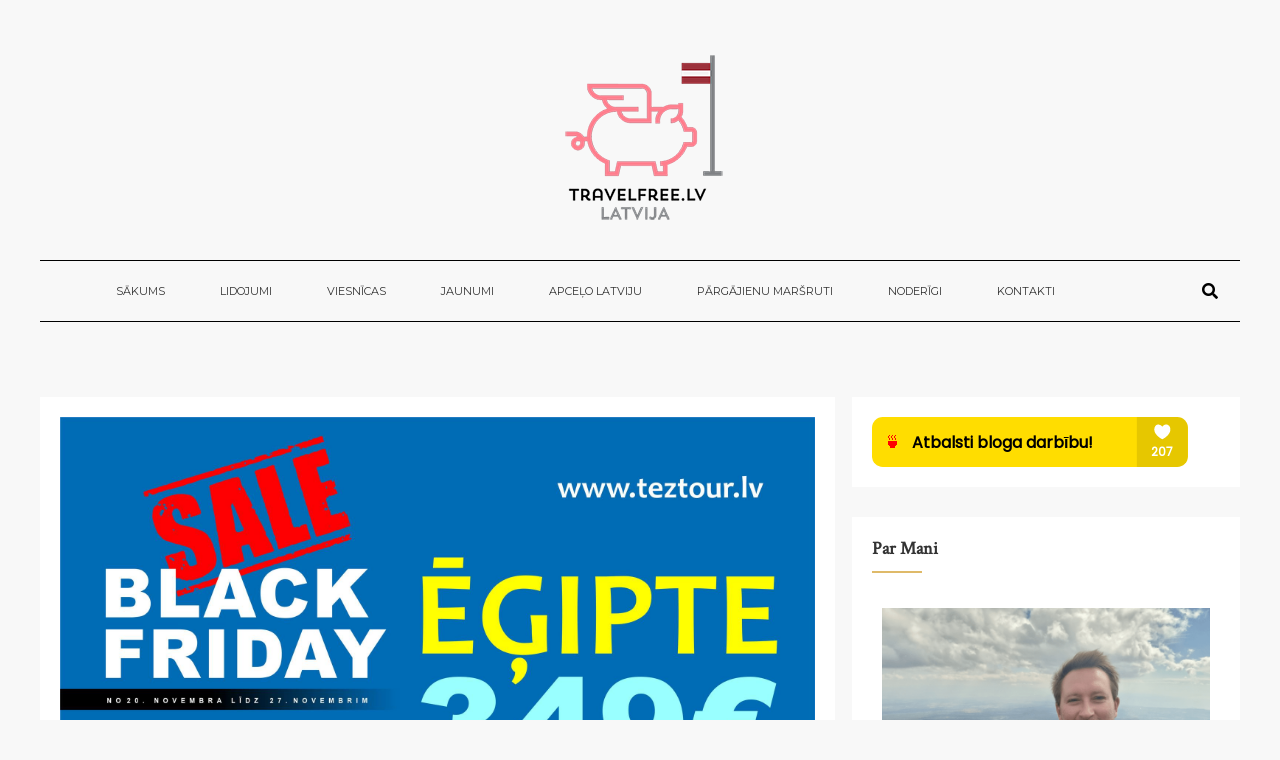

--- FILE ---
content_type: text/html; charset=utf-8
request_url: https://www.google.com/recaptcha/api2/aframe
body_size: 267
content:
<!DOCTYPE HTML><html><head><meta http-equiv="content-type" content="text/html; charset=UTF-8"></head><body><script nonce="OcVoN5CNDGojmmdaVUb2OQ">/** Anti-fraud and anti-abuse applications only. See google.com/recaptcha */ try{var clients={'sodar':'https://pagead2.googlesyndication.com/pagead/sodar?'};window.addEventListener("message",function(a){try{if(a.source===window.parent){var b=JSON.parse(a.data);var c=clients[b['id']];if(c){var d=document.createElement('img');d.src=c+b['params']+'&rc='+(localStorage.getItem("rc::a")?sessionStorage.getItem("rc::b"):"");window.document.body.appendChild(d);sessionStorage.setItem("rc::e",parseInt(sessionStorage.getItem("rc::e")||0)+1);localStorage.setItem("rc::h",'1765263427714');}}}catch(b){}});window.parent.postMessage("_grecaptcha_ready", "*");}catch(b){}</script></body></html>

--- FILE ---
content_type: text/css
request_url: https://travelfree.lv/wp-content/cache/wpo-minify/1764926163/assets/wpo-minify-header-72342756.min.css
body_size: 10859
content:
.mailerlite-form .mailerlite-form-description{margin-bottom:10px}.mailerlite-form .mailerlite-form-field{margin-bottom:10px}.mailerlite-form .mailerlite-form-field label{display:block}.mailerlite-form .mailerlite-subscribe-button-container{text-align:center}.mailerlite-form input.error{color:red;border-color:red}.mailerlite-form label.error{color:red}.mailerlite-form-response{margin-top:20px;display:none;text-align:center;color:#00a154}.mailerlite-form-loader{display:none;text-align:center;font-weight:700;margin:0 20px}@font-face{src:url(https://travelfree.lv/wp-content/themes/travelfreelv/assets/css/../fonts/Akrobat-Regular.otf)}p{font-size:17px!important}.widget{position:relative;background:#fff}.widget .item-icon-left{text-align:left;padding:6px}.widget .item-icon-left:last-child{padding-bottom:0}.widget .item-icon-left i{height:18px;width:18px;text-align:center;margin-right:5px;font-size:16px}.ntp-social-square{font-size:0;margin:-5px;margin-top:15px}.ntp-social-square a{display:inline-block;margin-left:5px;margin-bottom:5px;overflow:hidden}.ntp-social-square a:hover{color:#fff!important}.ntp-social-square a .fab{display:block;width:50px;height:50px;line-height:50px;font-size:18px;color:#fff;border:1px solid #DBDFDF;text-align:center;-webkit-transition:all 0.3s ease;-moz-transition:all 0.3s ease;-ms-transition:all 0.3s ease;-o-transition:all 0.3s ease;transition:all 0.3s ease}.ntp-social-square a .fab.fa-facebook-f{color:#325d94}.ntp-social-square a .fa.fa-twitter{color:#00aadb}.ntp-social-square a .fa.fa-tumblr{color:#2f4e6b}.ntp-social-square a .fab.fa-dribbble{color:#fb4087}.ntp-social-square a .fa.fa-youtube-play{color:#df2e1c}.ntp-social-square a .fa.fa-vk{color:#4C75A3}.ntp-social-square a .fab.fa-google-plus-g{color:#df2e1c}.ntp-social-square a .fa.fa-vimeo-square{color:#63b3e4}.ntp-social-square a .fa.fa-instagram{color:#517FA4}.ntp-social-square a .fa.fa-pinterest{color:#CC1D24}.ntp-social-square a .fab.fa-behance{color:#1478FF}.ntp-social-square a .fa.fa-heart{color:#4BD1FA}.ntp-social-square a .fab.fa-linkedin-in{color:#0177b5}.ntp-description{line-height:1.8em;font-size:14px;color:#262626;padding:0;text-align:center}.ntp-subdescription{padding-top:5px;text-align:left;font-size:12px;padding-left:10px;font-style:italic;line-height:20px;margin-bottom:0;text-align:center}.ntp-button{position:relative;display:inline-block;font-size:12px;font-family:"Montserrat",'serif';text-transform:uppercase;background-color:#DFBA69;padding:5px 25px;line-height:28px;color:#fff;letter-spacing:1px;border-radius:30px}.ntp-button a:after{content:'';position:absolute;width:100%;height:100%;top:0;left:0;border-radius:38px;z-index:1;opacity:.6;box-shadow:0;-webkit-transition:all 0.3s ease;-moz-transition:all 0.3s ease;-ms-transition:all 0.3s ease;-o-transition:all 0.3s ease;transition:all 0.3s ease}.ntp-button:hover a{color:#fff}.ntp-button:hover a:after{box-shadow:0 5px 20px 0 #DFBA69}.subscribe-status{padding:0 15px;margin:0}.ntp-ajax-loading:before{display:block;content:'';position:absolute;z-index:1;top:0;left:0;right:0;bottom:0;background-color:rgb(245 248 248 / .7)}.ntp-ajax-loading:after{position:absolute;content:'';width:25px;height:25px;left:calc(50% - 12px);top:calc(50% - 12px);border-radius:50%;border:1px solid #474849;border-right-color:#fff;-webkit-animation:save_loading 0.7s linear infinite;-moz-animation:save_loading 0.7s linear infinite;-ms-animation:save_loading 0.7s linear infinite;-o-animation:save_loading 0.7s linear infinite;animation:save_loading 0.7s linear infinite;z-index:2}@-webkit-keyframes save_loading{0%{-webkit-transform:rotate(0deg);-moz-transform:rotate(0deg);-ms-transform:rotate(0deg);-o-transform:rotate(0deg);transform:rotate(0deg)}100%{-webkit-transform:rotate(359deg);-moz-transform:rotate(359deg);-ms-transform:rotate(359deg);-o-transform:rotate(359deg);transform:rotate(359deg)}}@-moz-keyframes save_loading{0%{-webkit-transform:rotate(0deg);-moz-transform:rotate(0deg);-ms-transform:rotate(0deg);-o-transform:rotate(0deg);transform:rotate(0deg)}100%{-webkit-transform:rotate(359deg);-moz-transform:rotate(359deg);-ms-transform:rotate(359deg);-o-transform:rotate(359deg);transform:rotate(359deg)}}@-ms-keyframes save_loading{0%{-webkit-transform:rotate(0deg);-moz-transform:rotate(0deg);-ms-transform:rotate(0deg);-o-transform:rotate(0deg);transform:rotate(0deg)}100%{-webkit-transform:rotate(359deg);-moz-transform:rotate(359deg);-ms-transform:rotate(359deg);-o-transform:rotate(359deg);transform:rotate(359deg)}}@-o-keyframes save_loading{0%{-webkit-transform:rotate(0deg);-moz-transform:rotate(0deg);-ms-transform:rotate(0deg);-o-transform:rotate(0deg);transform:rotate(0deg)}100%{-webkit-transform:rotate(359deg);-moz-transform:rotate(359deg);-ms-transform:rotate(359deg);-o-transform:rotate(359deg);transform:rotate(359deg)}}@keyframes save_loading{0%{-webkit-transform:rotate(0deg);-moz-transform:rotate(0deg);-ms-transform:rotate(0deg);-o-transform:rotate(0deg);transform:rotate(0deg)}100%{-webkit-transform:rotate(359deg);-moz-transform:rotate(359deg);-ms-transform:rotate(359deg);-o-transform:rotate(359deg);transform:rotate(359deg)}}.widget-grid{overflow:hidden;margin:-4px}.widget-grid .item{position:relative;width:33.33333333%;padding-top:33.33333333%;float:left}.widget-grid .item:first-child{width:66.66666666%;padding-top:66.66666666%}.widget-grid .item:nth-child(4){clear:both}.widget-grid .item a{position:absolute;display:block;top:4px;left:4px;right:4px;bottom:4px;overflow:hidden}.widget-grid .item a img{position:absolute;width:100%;top:0;left:0}.widget-grid .item a:hover{opacity:.7}.ntp-subscribe{text-align:center;position:relative}.ntp-subscribe-email{display:block;width:100%;height:37px;font-size:12px;padding:0 10px 0;margin-bottom:7px;border:1px solid #777;font-weight:400;color:#464646;background:#fff;margin-top:5px}form.ntp-subscribe{max-width:400px;margin:auto;margin-top:15px;padding:0 10px}.ntp-subscribe .form-submit{position:absolute;right:10px;top:0;bottom:0}.ntp-subscribe .form-submit button{padding:13px;background:none;border-left:1px solid;border-top:none;border-right:none;border-bottom:none}.ntp-subscribe .form-item input[type="email"]{border:1px solid #262626}.ntp-subscribe .form-submit input[type="submit"]{min-width:auto;color:#262626;background:#fff;height:100%;line-height:1.5em;border:1px solid #262626;text-align:center;padding:0 18px;font-size:16px;display:inline;text-transform:uppercase;border-radius:0;font-family:'FontAwesome'}.ntp-subscribe .form-submit input[type="submit"]:hover{background:#fff;color:#464646;border-color:#464646;}.widget-list .item{color:#262626;font-style:italic;margin-left:0;padding-top:10px;padding-bottom:10px;position:relative;border-bottom:1px dashed #ccc}.widget-list .item:first-child{padding-top:0}.widget-list .item:last-child{padding-bottom:0;border-bottom:none}.widget-list h3{letter-spacing:0;line-height:1.4em;font-family:'Montserrat',serif}.widget-list .item-meta,.widget-list .item-comment{font-size:12px}.item-meta:before{font-family:'FontAwesome';padding-right:5px}.widget-list .widget-item-content>.item-meta:after{content:'/';margin-left:5px;margin-right:5px}.item-comment:before{font-family:'FontAwesome';padding-right:5px}.widget-list .item-image{float:left;margin-right:14px;width:30%}.widget .item-image{width:80px;height:80px;background-position:50% 50%;background-size:cover;background-repeat:no-repeat}.widget .item-image img{display:none}.ntp-latest-posts :not(.footer-item) .widget-list .item:first-child .item-image{width:100%;height:auto;padding-bottom:40%}.ntp-latest-posts :not(.footer-item) .widget-list .item:first-child .widget-item-content{position:absolute;padding:0 20px 10px 20px;bottom:0;left:0;color:#fff}.ntp-latest-posts :not(.footer-item) .widget-list .item:first-child .widget-item-content a{color:#fff}.ntp-latest-posts :not(.footer-item) .widget-list .item:first-child .item-image:after{content:'';position:absolute;top:0;left:0;right:0;bottom:0;box-shadow:inset 0 -60px 100px rgb(38 38 38 / .6)}.widget-list .item-content{overflow:hidden}.widget-list .item-title{margin-top:0;display:block;font-size:14px;margin-bottom:10px;font-style:normal}.widget-follow-content{text-align:center}.widget-tweet-content{display:inline-block;width:100%;position:relative;overflow:hidden}.widget-tweet-content .item{position:relative;text-align:center;background-color:#f5f6f9;padding:35px 20px 20px;margin-bottom:35px}.widget-tweet-content .item:last-child{margin-bottom:10px}.widget-tweet-content .owl-item .item{margin-bottom:0;line-height:1.6em;padding-bottom:40px}.widget-tweet-content a{color:#262626}.widget-tweet-content .item .fa{position:absolute;width:40px;height:40px;line-height:40px;text-align:center;color:#262626;border-radius:50%;font-size:16px;background-color:#fff;margin:auto;left:0;right:0;top:0;-webkit-transform:translate(0,-50%);-moz-transform:translate(0,-50%);-ms-transform:translate(0,-50%);-o-transform:translate(0,-50%);transform:translate(0,-50%);border:1px solid #262626}.widget-tweet-content .item .widget-item-content{overflow:hidden;font-style:italic;font-size:14px}.widget-tweet-content .owl-controls{position:absolute;left:0;bottom:0;right:0;height:30px;text-align:center}.widget-tweet-content .owl-page{display:inline-block;margin-left:8px;width:11px;height:11px;border-radius:50%;background:#fff;border:1px solid #262626;cursor:pointer}.widget-tweet-content .owl-page:first-child{margin-left:0}.widget-tweet-content .owl-page.active{background:#DFBA69;border-color:#fff0}.ntp-about .widget-content{text-align:center}.ntp-about p{line-height:1.8em;font-weight:400;font-size:14px;color:#262626;margin-bottom:1.5em}.ntp-about .title{display:block;text-transform:uppercase;font-family:"Montserrat","serif";margin-bottom:5px}.ntp-about .ntp-description{padding:0 8px}.widget-contact-content .ntp-description{text-align:left}.widget-banner-content{text-align:center}@font-face{src:url(https://travelfree.lv/wp-content/themes/travelfreelv/assets/fonts/Akrobat-Regular.otf)}img,legend{border:0}legend,td,th{padding:0}html{font-family:"Axis",sans-serif,serif;-ms-text-size-adjust:100%;-webkit-text-size-adjust:100%}body{margin:0}article,aside,details,figcaption,figure,footer,header,main,menu,nav,section,summary{display:block}audio,canvas,progress,video{display:inline-block;vertical-align:baseline}audio:not([controls]){display:none;height:0}[hidden],template{display:none}a{background-color:#fff0}a:active,a:hover{outline:0}abbr[title]{border-bottom:1px dotted}b,optgroup,strong{font-weight:700}dfn{font-style:italic}h1{font-size:2em;margin:.67em 0}mark{background:#ff0;color:#000}small{font-size:80%}sub,sup{font-size:75%;line-height:0;position:relative;vertical-align:baseline}sup{top:-.5em}sub{bottom:-.25em}svg:not(:root){overflow:hidden}figure{margin:1em 40px}hr{-moz-box-sizing:content-box;box-sizing:content-box;height:0}pre,textarea{overflow:auto}code,kbd,pre,samp{font-family:monospace,monospace;font-size:1em}button,input,optgroup,select,textarea{color:inherit;font:inherit;margin:0}button{overflow:visible}button,select{text-transform:none}button,html input[type=button],input[type=reset],input[type=submit]{-webkit-appearance:button;cursor:pointer}button[disabled],html input[disabled]{cursor:default}button::-moz-focus-inner,input::-moz-focus-inner{border:0;padding:0}input{line-height:normal}input[type=checkbox],input[type=radio]{box-sizing:border-box;padding:0}input[type=number]::-webkit-inner-spin-button,input[type=number]::-webkit-outer-spin-button{height:auto}input[type=search]{-webkit-appearance:textfield;-moz-box-sizing:content-box;-webkit-box-sizing:content-box;box-sizing:content-box}input[type=search]::-webkit-search-cancel-button,input[type=search]::-webkit-search-decoration{-webkit-appearance:none}fieldset{border:1px solid silver;margin:0 2px;padding:.35em .625em .75em}table{border-collapse:collapse;border-spacing:0}a,input,textarea,button,select{outline:none}a:hover,a:focus,input:focus,textarea:focus,button:focus,select:focus{outline:none!important;text-decoration:none}*{-webkit-box-sizing:border-box;-moz-box-sizing:border-box;box-sizing:border-box}:after,:before{-webkit-box-sizing:border-box;-moz-box-sizing:border-box;box-sizing:border-box}::-webkit-input-placeholder{font-style:italic;color:#000}::-moz-placeholder{font-style:italic;color:#000}:-ms-input-placeholder{font-style:italic;color:#000}:-moz-placeholder{font-style:italic;color:#000}h1,.h1,h2,.h2,h3,.h3,h4,.h4,h5,.h5,h6,.h6{font-weight:400;line-height:1.4em;color:#333;margin-top:20px;margin-bottom:10px}h1>a,.h1>a,h2>a,.h2>a,h3>a,.h3>a,h4>a,.h4>a,h5>a,.h5>a,h6>a,.h6>a{color:inherit}h1,.h1{font-size:36px}h2,.h2{font-size:30px}h3,.h3{font-size:26px}h4,.h4{font-size:22px}h5,.h5{font-size:18px}h6,.h6{font-size:14px}a{color:inherit;text-decoration:none;-webkit-transition:all 0.3s ease;-moz-transition:all 0.3s ease;-ms-transition:all 0.3s ease;-o-transition:all 0.3s ease;transition:all 0.3s ease}a:hover{color:#DFBA69}p{margin-top:0;margin-bottom:10px;font-size:17px}code,kbd,pre,samp{font-family:"Montserrat",serif;-webkit-border-radius:0;-moz-border-radius:0;-ms-border-radius:0;-o-border-radius:0;border-radius:0}code{background-color:#eee;letter-spacing:.015em}abbr{background-color:#A1D71A;color:#111;border-width:2px}mark,.mark{color:#fff;background-color:#DFBA69}dfn{border-bottom:1px dashed}cite{font-style:normal}blockquote{font-size:14px;border:0;padding:10px 0;padding-bottom:20px;margin:0;font-style:italic;color:#6a6a6a;letter-spacing:.04em;overflow:hidden;line-height:1.6em}blockquote p{margin-bottom:5px}blockquote:before{content:'';display:block;width:42px;height:2px;background-color:#565656;margin-bottom:18px}blockquote footer,blockquote cite{font-size:12px;float:right;letter-spacing:.08em;color:#565656}blockquote cite{display:block;width:100%;text-align:right;font-size:14px}blockquote footer:before,blockquote cite:before{content:'~ '}blockquote footer:after,blockquote cite:after{content:' ~'}pre{line-height:1.8em;padding:15px;border:1px solid #E4E4E4;font-style:italic;overflow:hidden;white-space:normal;background-color:#f6f6f6}img{max-width:100%;height:auto;vertical-align:middle;border:0}::-moz-selection{color:#fff;background-color:#DFBA69}::selection{color:#fff;background-color:#DFBA69}iframe{border:0;max-width:100%}body{margin:0;padding:0;font-size:13px;background:#f8f8f8;color:#000}input[type="search"],input[type="text"],input[type="url"],input[type="number"],input[type="password"],input[type="email"],input[type="file"],select,textarea{height:40px;width:100%;border:1px solid #e5e7ec;padding:0 10px;-webkit-transition:all 0.3s ease;-moz-transition:all 0.3s ease;-ms-transition:all 0.3s ease;-o-transition:all 0.3s ease;transition:all 0.3s ease;-webkit-box-sizing:border-box;-moz-box-sizing:border-box;box-sizing:border-box}input[name="post_password"]{width:50%;max-width:250px}.clearfix:after{clear:both;content:'';display:block}.kd-container{max-width:1200px;width:100%;margin:0 auto;padding:0 15px}.kd-container:after{content:'';display:table;clear:both}.kd-row{margin-left:-15px;margin-right:-15px}.kd-row:after{content:'';display:table;clear:both}@media screen and (max-width:1199px){.kd-container{max-width:1000px}}@media screen and (max-width:990px){.kd-container{max-width:900px}}@media screen and (max-width:767px){.kd-container{max-width:700px}}@media screen and (max-width:499px){.kd-container{max-width:450px}}header{padding-top:20px;position:relative}.header-fixed{height:40px;top:0;width:100%}.header-socials{width:50%;float:right;text-align:right}.header .header-socials ul{margin-right:5px}.header-socials ul{margin:0;padding:0;list-style:none}.header-socials li{display:inline-block;padding-left:16px;line-height:40px;font-size:13px}.header-socials span{display:none}.menu-top{width:50%;float:left}.menu-top .menu-item-has-children>a:after,.footer .menu-item-has-children>a:after{content:normal}.menu-top-list{position:relative;padding:0;margin:0;list-style:none;font-family:"Montserrat",serif;text-transform:uppercase;color:#333}.menu-top .sub-menu,.footer .sub-menu{display:none}.menu-top-list li{display:inline-block;line-height:40px;margin:0 16px;font-size:10px}.menu-top-list>li:first-child{margin-left:0}.header-popup{position:fixed;top:0;left:0;bottom:0;right:0;z-index:900;background-color:rgb(255 255 255 / .97);visibility:hidden;opacity:0;-webkit-transition:all 0.3s ease;-moz-transition:all 0.3s ease;-ms-transition:all 0.3s ease;-o-transition:all 0.3s ease;transition:all 0.3s ease}.header-popup.active{visibility:visible;opacity:1}.header-close{position:absolute;right:10px;top:10px;width:40px;height:40px;border:1px solid #333;color:#333;font-size:25px;text-align:center;cursor:pointer;line-height:35px}.admin-bar .header-close{top:42px}.header-table{display:table;width:100%;height:100%}.header-tb-cell{display:table-cell;vertical-align:middle}.header-popup form{max-width:700px;width:80%;margin:0 auto}.header-popup form input{background:none;border:0;border-bottom:2px solid;font-size:30px;padding:0 15px;line-height:2em;height:auto;width:100%;color:#333;letter-spacing:.15em}.header-popup span{display:inline-block;position:relative}.header-responsive{position:relative;height:40px;display:none}.wrap-menu-mobile{display:none}.menu-mobile{width:60px;height:100%;position:relative;cursor:pointer;padding-left:20px}.menu-mobile .item{position:absolute;display:block;width:20px;border-top:2px solid #333}.menu-mobile .item-1{top:10px}.menu-mobile .item-2{top:17px}.menu-mobile .item-3{top:24px}.header-search{position:absolute;top:0;right:20px;font-size:16px;line-height:40px}.header-share{position:absolute;top:0;right:60px;font-size:16px;line-height:40px}.header-responsive>div{padding-right:5px}.header-responsive>div:last-child{right:20px}.header-popup ul{max-width:200px;list-style:none;padding:0;line-height:2.2em;margin:0 auto;letter-spacing:2px;font-size:18px}.header-popup li{display:block;margin:0;padding:0}.header-popup .menu-top li{font-size:14px;font-weight:700;line-height:2.4em;padding-left:30px}.header-popup-social i{width:2em;font-size:28px}.logo{text-align:center}.main-menu{border-top:1px solid #000;border-bottom:1px solid #000;text-align:left;position:relative;min-height:60px}.item-search{position:absolute;top:0;right:0;font-size:16px;line-height:60px;height:60px;width:60px;text-align:center;z-index:3;cursor:pointer}#search-icon{line-height:unset}.current-menu-item>a:hover{color:inherit}.menu-item{cursor:pointer}.menu-list,.sub-menu{position:relative;padding:0;margin:0;list-style:none;font-family:"Montserrat",serif;text-transform:uppercase;color:#333;z-index:2}.menu-list{margin-left:10px}.sub-menu{position:absolute;background-color:#fff;width:200px;top:calc(100% + 1px);left:0;visibility:hidden;opacity:0;z-index:100}.menu-list>.menu-item>.sub-menu,.menu-list>.menu-item>.sub-menu>li:first-child .sub-menu{border-top-color:#000}.sub-menu .sub-menu{top:0;left:100%;border-left:1px solid #f0f0f0}.menu-list li{position:relative;display:inline-block}.sub-menu li{display:block;border-bottom:1px solid #f0f0f0;text-align:left}.sub-menu li:last-child{border:none}.menu-list li a{line-height:60px;margin:0 26px;font-size:11px;display:block;position:relative}.sub-menu li a{line-height:40px;margin:0 26px;font-size:10px}.menu-item:hover>.sub-menu{visibility:visible;opacity:1}.main-menu .current-menu-ancestor,.main-menu .current-menu-item,.main-menu .current_page_item{background-color:#f8f8f8}.main-menu .current-menu-ancestor>a:hover,.main-menu .current-menu-item>a:hover,.main-menu .current_page_item>a:hover{color:#333}.menu-item-has-children>a:after{position:absolute;content:'';border-top:4px dashed;border-right:4px solid #fff0;border-left:4px solid #fff0;top:50%;left:50%;margin-top:1.2em;-webkit-transform:translateX(-50%);-moz-transform:translateX(-50%);-ms-transform:translateX(-50%);-o-transform:translateX(-50%);transform:translateX(-50%)}.sub-menu .menu-item-has-children>a:after{top:50%;right:0;left:inherit;margin-right:1em;margin-top:0;-webkit-transform:rotate(-90deg);-moz-transform:rotate(-90deg);-ms-transform:rotate(-90deg);-o-transform:rotate(-90deg);transform:rotate(-90deg)}.menu-item-has-children .arrow-icon{display:none;position:absolute;right:0;top:0;width:40px;height:40px;font-size:20px;padding-left:18px;padding-top:7px;border-left:1px solid rgb(0 0 0 / .05);cursor:pointer}.sub-menu li.item-back{display:none}.menu-close{display:none;width:60px;height:60px;margin-left:220px;margin-top:20px;background-image:url(https://travelfree.lv/wp-content/themes/travelfreelv/../images/arrow-left.png);background-size:20px;background-repeat:no-repeat}.widget p{font-family:"Axis",sans-serif,serif;line-height:1.8em;font-weight:400;font-size:14px;color:#262626}@media screen and (min-width:991px){header .menu-list{display:block!important}}@media screen and (max-width:990px){.post .wrapper-content,.page .wrapper-content{margin-top:0}.header-responsive{display:block}.item-search{display:none!important}.header-socials{display:none}header{padding-top:0}header .header-fixed{display:none}header .menu-top-list{display:none}header .header-popup .menu-top-list{display:block}header .menu-top{float:none;width:100%;font-size:24px}header .main-menu{overflow:hidden;position:fixed;top:60px;bottom:0;border:none;z-index:99;width:250px;height:auto;-webkit-transform:translateX(-100%);-moz-transform:translateX(-100%);-ms-transform:translateX(-100%);-o-transform:translateX(-100%);transform:translateX(-100%);-webkit-transition:all 0.3s ease;-moz-transition:all 0.3s ease;-ms-transition:all 0.3s ease;-o-transition:all 0.3s ease;transition:all 0.3s ease;visibility:hidden;opacity:0}.admin-bar header .main-menu{top:92px}.main-menu.menu-active{visibility:visible;opacity:1}.menu-close{display:block}.icon-hidden{display:none}.sub-menu{visibility:visible;opacity:1;width:100%;position:fixed;top:0;z-index:100;bottom:0;-webkit-transform:translateX(-100%);-moz-transform:translateX(-100%);-ms-transform:translateX(-100%);-o-transform:translateX(-100%);transform:translateX(-100%);-webkit-transition:all 0.3s ease;-moz-transition:all 0.3s ease;-ms-transition:all 0.3s ease;-o-transition:all 0.3s ease;transition:all 0.3s ease;left:0}.main-menu.menu-active,.menu-item-has-children.menu-active>.sub-menu{-webkit-transform:translateX(0);-moz-transform:translateX(0);-ms-transform:translateX(0);-o-transform:translateX(0);transform:translateX(0);background-color:#fff}.menu-list{margin-left:0}.menu-list li{display:block;border-bottom:1px solid #f0f0f0}.sub-menu .sub-menu{left:0}.sub-menu li:last-child{border-bottom:1px solid #f0f0f0}.menu-item-has-children .arrow-icon{display:block}.sub-menu li.item-back{display:block;background:#e5e7ec}.menu-list li a{line-height:40px;font-size:10px}.menu-item-has-children>a:after{content:normal}.menu-list>.menu-item>.sub-menu,.menu-list>.menu-item>.sub-menu>li:first-child .sub-menu{border-top-color:#fff0}.header-popup form input{font-size:18px}.header-popup form input{border-bottom:1px solid}.wrap-header-responsive{position:fixed;top:0;left:0;width:100%;z-index:200;background-color:#f8f8f8;padding-top:10px;padding-bottom:10px}.admin-bar .wrap-header-responsive{top:32px}.logo{padding-top:60px}}@media screen and (max-width:782px){.admin-bar .wrap-header-responsive{top:46px}.admin-bar header .main-menu{top:106px}.admin-bar .header-close{top:56px}}@media screen and (max-width:600px){.admin-bar .wrap-header-responsive{top:46px}}.featured-slider{margin-top:45px;overflow:hidden}.featured-slider .item{position:relative;z-index:9}.featured-slider .item:before{content:'';position:absolute;top:0;left:0;right:0;bottom:0;z-index:10;background-color:#909092;visibility:visible;opacity:1}.featured-slider .item:after{position:absolute;content:'';width:50px;height:50px;left:calc(50% - 25px);top:calc(50% - 25px);border-radius:50%;border:1px solid #474849;border-right-color:#fff;-webkit-animation:effect_loading 0.7s linear infinite;-moz-animation:effect_loading 0.7s linear infinite;-ms-animation:effect_loading 0.7s linear infinite;-o-animation:effect_loading 0.7s linear infinite;animation:effect_loading 0.7s linear infinite;z-index:11;visibility:visible;opacity:1}.featured-slider.owl-carousel .item:before,.featured-slider.owl-carousel .item:after{display:none;visibility:hidden;opacity:0}.featured-slider .item+.item{display:none}.featured-slider .image{min-height:400px;position:relative;padding-bottom:26%;background-size:cover;background-repeat:no-repeat;background-position:50% 50%;background-color:#909092;overflow:hidden}.featured-slider .image{min-height:400px;position:relative;padding-bottom:40%;background-size:cover;background-repeat:no-repeat;background-position:50% 50%;background-color:#909092;overflow:hidden}.featured-slider .image:after{content:'';position:absolute;top:0;right:0;left:0;bottom:0;background-color:rgb(27 28 32 / .1)}.featured-slider .image img{display:none}.featured-slider .content{position:absolute;top:50%;left:0;right:0;margin-left:auto;margin-right:auto;width:600px;transform:translateY(-50%);-webkit-transform:translateY(-50%);-moz-transform:translateY(-50%);-ms-transform:translateY(-50%);-o-transform:translateY(-50%);text-align:center;z-index:1;background-color:rgb(255 255 255 / .5);padding:8px}.featured-slider .content-box{-moz-transition:padding .5s ease;-ms-transition:padding .5s ease;-o-transition:padding .5s ease;-webkit-transition:padding .5s ease;background-color:rgb(255 255 255 / .9);padding:40px 20px 40px 20px;transition:padding .5s ease}.featured-slider .post-cat{padding-bottom:10px}.featured-slider .post-cat ul{color:#DFBA69;margin:0;padding:0;list-style:none;font-size:10px;font-family:'Montserrat','serif';line-height:2.8em;text-transform:uppercase}.featured-slider .post-cat li{display:inline-block}.featured-slider .post-cat li:after{content:'/';margin-left:5px;margin-right:5px}.featured-slider .post-cat li:first-child{margin-left:0}.featured-slider .post-cat li:last-child:after{content:normal}.featured-slider .title{position:relative;font-size:26px;margin-top:0;margin-bottom:0;text-transform:uppercase;line-height:1.6em;padding-bottom:5px;font-family:"Montserrat",'serif'}.featured-slider .title:before,.featured-slider .title:after{content:'';position:absolute;display:block;width:50px;height:1px;background-color:#000;bottom:-8px;left:0;right:0;margin:auto}.featured-slider .title:after{bottom:-13px;width:30px}.featured-slider .item-entry{padding:30px 40px;padding-bottom:0;font-style:italic;font-size:14px;line-height:1.8em}.featured-slider .read-more{margin-top:10px;font-weight:700;border-bottom:solid 2px #DFBA69;display:inline-block;font-family:"Crimson Text",serif;font-size:18px;font-style:italic;line-height:24px;padding-left:0;text-transform:capitalize}.featured-slider .owl-buttons{position:absolute;top:45%;left:0;right:0;z-index:22}.featured-slider.owl-carousel .owl-controls .owl-buttons>div{position:absolute;top:0;font-family:'FontAwesome';width:40px;height:40px;border:1px solid #dfba69;line-height:40px;font-size:16px;color:#fff;background:rgb(223 186 105 / .8);cursor:pointer}.featured-slider .owl-prev{left:50px}.featured-slider .owl-prev:before{content:"\f104";display:block;text-align:center}.featured-slider .owl-next{right:50px}.featured-slider .owl-next:before{content:"\f105";display:block;text-align:center}.featured-slider .item{position:relative;z-index:9}@media screen and (max-width:990px){.featured-slider .post-cat ul{line-height:2em}.featured-slider .content{width:450px}.featured-slider .content-box{padding:30px 25px 30px 25px}.featured-slider .title{font-size:16px;padding-bottom:0}.featured-slider .title:before,.featured-slider .title:after{width:40px}.featured-slider .title:after{width:25px}.featured-slider .read-more{margin-top:0;font-size:16px}.featured-slider .item-entry{padding:30px;padding-bottom:0}}@media screen and (max-width:767px){.featured-slider .owl-buttons{display:none}.featured-slider .item-entry{display:none}.featured-slider .title:before,.featured-slider .title:after{content:normal}.featured-slider .read-more{margin-top:10px}}@media screen and (max-width:499px){.featured-slider .content{max-width:80%}.featured-slider .content-box{width:auto;padding:20px}.featured-slider .title{font-size:14px}.featured-slider .post-cat ul{font-size:9px}.featured-slider .read-more{font-size:14px}.featured-slider .image{margin-top:10px}.featured-slider .image{min-height:300px}}.featured-box{margin-top:45px;overflow:hidden}.featured-box-item{position:relative;width:calc(33.333333% - 12px);float:left;text-align:center;margin:0 9px;background:#fff;box-sizing:border-box}.featured-box-item:first-child{margin-left:0}.featured-box-item:last-child{margin-right:0}.featured-box-item .image{position:relative;padding-bottom:55%;background-repeat:no-repeat;background-position:50% 50%;background-size:cover}.featured-box-item img{display:none}.featured-box-item .title{font-family:"Montserrat",serif;width:calc(100% - 60px);margin-top:0;position:absolute;font-size:14px;top:50%;left:50%;z-index:2;color:#fff;font-style:italic;letter-spacing:3px;-webkit-transform:translate(-50%,-50%);-moz-transform:translate(-50%,-50%);-ms-transform:translate(-50%,-50%);-o-transform:translate(-50%,-50%);transform:translate(-50%,-50%)}.featured-box-item:hover .title{color:#DFBA69}.box-border-line{position:absolute;top:0;left:0;right:0;bottom:0;z-index:3;margin:20px;border:1px solid #fff}.box-line{position:absolute;background-color:#DFBA69;-webkit-transition:all 0.35s ease-out;-moz-transition:all 0.35s ease-out;-ms-transition:all 0.35s ease-out;-o-transition:all 0.35s ease-out;transition:all 0.35s ease-out}.box-line-top{height:1px;top:-1px;left:-1px;width:0}.box-line-right{width:1px;top:-1px;right:-1px;height:0}.box-line-bottom{height:1px;bottom:-1px;right:-1px;width:0}.box-line-left{width:1px;bottom:-1px;left:-1px;height:0}.image:hover .box-line-bottom,.image:hover .box-line-top{width:calc(100% + 1px)}.image:hover .box-line-left,.image:hover .box-line-right{height:calc(100% + 1px)}@media screen and (max-width:767px){.featured-box-item{width:100%;margin:10px 0}.featured-box-item:first-child{margin-top:0}.featured-box-item:last-child{margin-bottom:0}.featured-box-item .image{padding-bottom:45%}.featured-box-item .title{font-size:18px}}@media screen and (max-width:767px){.featured-box{}.featured-box-item .title{font-size:14px}}.post .wp-caption{display:inline-block}.post .wp-caption,.post .wp-caption img{max-width:100%}.post .wp-caption a{display:block}.post .wp-caption img{position:relative;margin-bottom:10px;top:5px;width:100%!important}.post .wp-caption .wp-caption-text{font-size:14px;font-style:italic;color:#7d7d7d;text-align:center;margin-top:5px;margin-bottom:10px}.textwidget>p,.textwidget>.wp-caption{background-color:#fff;padding:10px;margin-bottom:15px}.textwidget>.wp-caption .wp-caption-text{display:block;font-style:italic;text-align:center;padding:15px 10px 5px 10px;font-size:12px;margin-bottom:0}.post.sticky:after{content:'ïƒ†';font-family:'FontAwesome';display:block;position:absolute;width:40px;height:40px;line-height:40px;text-align:center;border-radius:50%;padding:2px;color:#DFBA69;font-size:20px;top:20px;left:60px;z-index:9;pointer-events:none}.post .gallery{margin-left:-10px!important;margin-right:-10px!important;overflow:hidden}.post .gallery .gallery-item{position:relative;padding:10px;margin:0!important}.post .gallery-columns-1 .gallery-item{width:100%!important}.post .gallery-columns-2 .gallery-item{width:25%!important}.post .gallery-columns-3 .gallery-item{width:33.3333333333%!important}.post .gallery-columns-4 .gallery-item{width:25%!important}.post .gallery-columns-5 .gallery-item{width:20%!important}.post .gallery-columns-6 .gallery-item{width:16.6666667%!important}.post .gallery-columns-7 .gallery-item{width:14.2857143%!important}.post .gallery-columns-8 .gallery-item{width:12.5%!important}.post .gallery-columns-9 .gallery-item{width:11.1111111111%!important}.post .gallery br{display:none}.post .gallery .gallery-caption{position:absolute;padding:10px 5px;left:10px;right:10px;bottom:10px;text-overflow:ellipsis;overflow:hidden;white-space:nowrap;background-color:rgb(0 0 0 / .4);color:#fff;pointer-events:none}.post .gallery a{display:block}.post .gallery a img{width:100%;border:0!important}.bypostauthor cite.fn:before{content:'ï€…';font-family:'FontAwesome';display:inline-block;margin-right:5px}.alignright{float:right;margin-left:30px}.alignleft{float:left;margin-right:30px}.aligncenter{display:block;margin-left:auto;margin-right:auto}.the-excerpt table,.comment table{background-color:#fff0;margin-bottom:20px;max-width:100%;width:100%}.the-excerpt table th,.comment table th{text-align:left}.comment table a,.the-excerpt table a{color:inherit}.the-excerpt table>thead>tr>th,.comment table>thead>tr>th,.the-excerpt table>tbody>tr>th,.comment table>tbody>tr>th,.the-excerpt table>tfoot>tr>th,.comment table>tfoot>tr>th,.the-excerpt table>thead>tr>td,.comment table>thead>tr>td,.the-excerpt table>tbody>tr>td,.comment table>tbody>tr>td,.the-excerpt table>tfoot>tr>td,.comment table>tfoot>tr>td{border-top:1px solid #ddd;line-height:1.42857;padding:8px;vertical-align:top}.the-excerpt table>thead>tr>th{border-bottom:2px solid #ddd;vertical-align:bottom}.the-excerpt table>caption+thead>tr:first-child>th,.the-excerpt table>colgroup+thead>tr:first-child>th,.the-excerpt table>thead:first-child>tr:first-child>th,.the-excerpt table>caption+thead>tr:first-child>td,.the-excerpt table>colgroup+thead>tr:first-child>td,.the-excerpt table>thead:first-child>tr:first-child>td{border-top:0 none}.the-excerpt table>tbody+tbody{border-top:2px solid #ddd}.the-excerpt ul{list-style:inherit}.post-password-form input[type=submit]{border:none;min-width:100px;min-height:40px;display:inline-block;padding:0 25px;background-color:#DFBA69;text-transform:uppercase;font-size:11px;line-height:2.5em;font-family:"Noto Serif",serif;letter-spacing:.2em;color:#262626}.voyager-caption{padding:0 20px;font-size:14px}.archive-detail{text-align:center;margin-bottom:35px;margin-top:1px;font-style:italic;background-color:#fff}.post_404_not_found{text-align:center;margin-bottom:0;padding-top:50px;padding-bottom:50px}.page_title_404{font-size:200px;margin:0}.page_sub_title_404{font-size:30px;margin-bottom:5px;position:relative;bottom:25px}.page_message_404{font-style:italic;margin-bottom:35px;font-size:16px}.go-to-home{line-height:2em;padding-top:20px;font-style:italic;font-weight:700;font-size:18px;color:#DFBA69;text-decoration:underline}.post-title .title{font-size:18px;margin:0;line-height:70px}.archive-name{color:#DFBA69}.wrapper-content{margin-top:55px}.wrapper-posts{width:100%}[data-sidebar] .wrapper-posts{width:66.666667%}[data-sidebar="left"] .wrapper-posts{padding-left:5px;float:right}[data-sidebar="right"] .wrapper-posts{padding-right:5px;float:left}.blog-posts .post{margin-bottom:30px;padding:20px;text-align:center;position:relative;background-color:#fff}.post-media{text-align:left;overflow:hidden}.blog-posts .post-cat ul{color:#DFBA69;margin:0;padding:0;list-style:none;font-size:11px;font-family:'Montserrat','serif';line-height:2.8em;text-transform:uppercase}.blog-posts .post-cat li{display:inline-block}.blog-posts .post-cat li:first-child{margin-left:0}.blog-posts .post-cat li:after{content:'/';margin-left:5px;margin-right:5px}.blog-posts .post-cat li:last-child:after{content:normal}.blog-posts .image{padding-bottom:58%;background-repeat:no-repeat;background-position:50% 50%;background-size:cover;background-color:#ededed}.post-content{padding-top:10px;min-height:140px}.page .post-content{padding-top:20px}.blog-posts .image img{display:none}.blog-posts .title{margin-top:0;text-transform:uppercase;letter-spacing:2px;line-height:2.2em;font-size:18px;position:relative;margin-bottom:30px;font-family:"Montserrat",'serif'}.blog-posts .title:before,.blog-posts .title:after{content:'';position:absolute;display:block;width:50px;height:1px;background-color:#000;bottom:-8px;left:0;right:0;margin:auto}.blog-posts .title:after{bottom:-13px;width:30px}.post-detail{margin-top:10px}.post-detail>a{margin-left:10px}.post-detail>a:first-child{margin-left:0}.post-detail a i{margin-right:5px}.the-excerpt{text-align:left;padding-bottom:30px;margin-top:15px;font-size:14px;line-height:2em}.post-footer{padding-bottom:10px;padding-left:10px;padding-right:10px}.post-footer .wrap-read-more{width:50%;float:left;text-align:left}.post-footer .read-more{font-weight:700;border-bottom:solid 2px #DFBA69;display:inline-block;font-family:"Crimson Text",'serif';font-size:18px;font-style:italic;line-height:24px;padding-left:0;text-transform:capitalize}.post-footer .post-share{width:50%;float:left;text-align:right;font-size:14px;font-style:italic;line-height:24px}.voyager-notify{font-size:14px}.voyager-comment-closed{font-size:14px}.post-footer .post-share a{margin-left:10px}.post-footer .post-share a:first-child{margin-left:0}.related-posts{padding-top:30px;padding-bottom:10px}.related-wrap{min-height:.01%;overflow-x:auto;-webkit-overflow-scrolling:touch;overflow-y:hidden;-ms-overflow-style:-ms-autohiding-scrollbar;margin-left:-10px;margin-right:-10px}.related-table{vertical-align:top;min-height:.01%;overflow-x:auto}.related-table tbody{vertical-align:top}.related-table td{width:25%}.related-posts td:last-child .related-item{max-width:292px}.related-posts td+td:last-child .related-item{max-width:none}.related-posts-title{display:none;margin:0;padding:0;font-family:"Montserrat",'serif';font-size:14px;line-height:2em;text-align:center;position:relative;text-transform:uppercase;margin-bottom:25px}.related-posts-title:after{content:'';display:block;width:40px;height:2px;margin:0 auto;background-color:#000;margin-top:5px}.related-posts .title{text-align:left;font-size:12px;line-height:1.6em;padding:0 5px;margin-top:8px;letter-spacing:normal;margin-bottom:0;text-transform:capitalize}.related-posts .title:before,.related-posts .title:after{content:normal}.related-item{padding-left:10px;padding-right:10px}.pagination-wrap{text-align:center;padding-top:20px}.pagination-wrap ul{margin:0;padding:0;color:#fff;display:inline-block}.pagination-wrap li{display:inline}.pagination-wrap li a,.pagination-wrap li span{display:inline-block;width:50px;height:40px;line-height:40px;font-style:italic;font-size:12px;background-color:#fff;color:#000;border:1px solid #e5e5e5;border-left:none;box-sizing:border-box;float:left}.pagination-wrap li:first-child a,.pagination-wrap li:first-child span{border-left:1px solid #e5e5e5}.pagination-wrap .current{background:#DFBA69;color:#fff;cursor:auto}.grid-layout{margin-left:-9px;margin-right:-9px}.grid-layout .post{padding:15px}.post-grid .the-excerpt{padding-bottom:10px}.post-grid{width:calc(50% - 18px);float:left;margin-left:9px;margin-right:9px}.grid-layout .post-footer{padding-top:10px;padding-bottom:10px;padding-left:5px;padding-right:5px}.grid-layout .title{font-size:16px;line-height:1.8em}.grid-three-column .post-grid{width:calc(33.33333% - 18px)}.post-list .the-excerpt{padding-bottom:10px}.list-layout .post-list{padding:15px}.post-list:after{clear:both;content:'';display:block}.post-list .post-media{width:40%;float:left}.post-list .post-content{padding-left:20px;text-align:left;padding-top:0}.post-list.has-post-thumbnail .post-content{width:60%;float:left}.post-list .post-footer{padding-bottom:10px}.list-layout .title{margin-bottom:15px;font-size:16px;line-height:1.8em}.list-layout .title:before,.list-layout .title:after{content:normal}.list-layout .post-cat{padding-top:0}.list-layout a{-webkit-transition:none;-moz-transition:none;-ms-transition:none;-o-transition:none;transition:none}.single-post .post{margin-bottom:0}.single-post .the-excerpt{margin-top:20px;font-size:14px;padding-bottom:20px}.single-post .post-footer,.page:not(.page-template) .post-footer{border-top:1px solid #e5e7ec;padding-top:20px;padding-left:20px;padding-right:20px;padding-bottom:40px;background:#fff}.page:not(.page-template) .post .post-footer{padding-left:10px;padding-right:10px;padding-bottom:30px}.single-post .post-footer .post-share{float:right}.post-tags{padding-top:10px}.post-tags.tagcloud a{margin-right:10px;display:inline-block}.post-tags.tagcloud a:hover{text-decoration:none}.tagcloud i{margin-right:5px}.post-tags.tagcloud a:after{content:normal}.post-by{float:left;width:50%;text-align:left}.post-by i{font-size:18px}.post-by a{font-style:italic;margin-left:5px}.navigation-post{background-color:#fff;padding:20px;margin-top:35px;padding-top:30px}.navigation-post>div{width:50%}.new-post{float:left;text-align:left}.old-post{float:right;text-align:right}.navigation-post .item-content{width:100%;float:left}.new-post .item-content{padding-right:30px}.old-post .item-content{padding-left:30px}.navigation-post .item-image{width:100px}.navigation-post .item-title{margin-top:0;font-size:14px;font-family:'Montserrat','serif'}.navigation-post .item-meta:before{content:'\f073'}.navigation-post .item-comment:before{content:'\f27b'}.navigation-post .arrow{background-repeat:no-repeat;background-size:25px;height:20px;width:26px;cursor:pointer}.old-post{position:relative;padding-right:50px}.new-post{position:relative;padding-left:50px}.arrow-left{background-image:url(https://travelfree.lv/wp-content/themes/travelfreelv/../images/arrow-left.png);position:absolute;top:.5em;left:0}.arrow-right{background-image:url(https://travelfree.lv/wp-content/themes/travelfreelv/../images/arrow-right.png);position:absolute;top:.5em;right:0}.logo-footer img{width:112px}.post-img{height:212px;background-position:center!important;background-repeat:no-repeat!important;background-size:cover!important}.single-post .related-posts{margin-top:35px;padding:20px;background-color:#fff;padding-top:25px;padding-bottom:25px}.widget-content{text-align:center}.related-posts .widget-title{display:block;text-align:center}.single-post .related-posts .related-table{margin-top:30px}.related-posts .widget-title:after{margin-left:auto;margin-right:auto}#post-author{margin-top:35px;padding:30px 20px 30px 20px;background-color:#fff}#post-author .avatar-author{float:left;max-width:150px;margin-right:30px;width:150px;height:150px}#post-author .widget-title{margin-bottom:10px}#post-author .widget-title:after{content:normal}.author-socials{margin-bottom:10px}.author-socials a{margin-right:10px;font-size:16px}.author-socials a .fa{border:1px solid #DBDFDF;width:40px;height:40px;line-height:40px;font-size:18px;text-align:center;-webkit-transition:all 0.3s ease;-moz-transition:all 0.3s ease;-ms-transition:all 0.3s ease;-o-transition:all 0.3s ease;transition:all 0.3s ease}.author-socials a .fa.fa-facebook{color:#325d94}.author-socials a .fa.fa-twitter{color:#00aadb}.author-socials a .fa.fa-tumblr{color:#2f4e6b}.author-socials a .fa.fa-dribbble{color:#fb4087}.author-socials a .fa.fa-youtube-play{color:#df2e1c}.author-socials a .fa.fa-vk{color:#4C75A3}.author-socials a .fa.fa-google-plus{color:#df2e1c}.author-socials a .fa.fa-vimeo-square{color:#63b3e4}.author-socials a .fa.fa-instagram{color:#517FA4}.author-socials a .fa.fa-pinterest{color:#CC1D24}.author-socials a .fa.fa-behance{color:#1478FF}.author-socials a .fa.fa-heart{color:#4BD1FA}.author-socials a .fa.fa-linkedin{color:#0177b5}.post-author-content{font-size:14px;line-height:1.8em}#comments{margin-top:35px;padding:20px;background-color:#fff;padding-top:30px}#comments .comments-title{display:block;text-align:center}.comments-title:after{margin-left:auto;margin-right:auto}.screen-reader-text{font-size:13px;line-height:normal;display:inline-block;margin-bottom:10px}#comments ul{list-style:none;margin:0;padding-top:0;padding-bottom:0;padding-left:20px}#comments .children{padding-left:30px}.comment-box{border-bottom:1px dotted #262626;padding-top:20px;padding-bottom:20px}.commentlist>li:last-child>.comment-box:last-child{border:none}.nav-links{text-align:center}.nav-links>div{font-size:14px;display:inline-block;line-height:2em;background:#DFBA69;color:#fff;margin-right:10px;text-align:center;padding-left:20px;padding-right:20px}.nav-links a:hover{color:#DFBA69}.nav-links>div:last-child{margin-right:0}.avatar{display:inline-block;width:70px;height:70px;border-radius:50%;overflow:hidden;float:left;margin-right:10px}.detail-author cite{font-size:18px;font-family:"Crimson Text",serif;font-weight:700;line-height:2em;margin-left:15px}.comment-meta{font-style:italic}.comment-meta:before{content:'-';margin-right:10px;margin-left:15px}.comment-body{padding-top:20px;font-size:14px;line-height:1.6em}.comment-edit-reply{margin-right:5px;text-align:right;font-size:14px;font-style:italic}.comment-edit-reply a{background:#DFBA69;line-height:2em;min-width:70px;padding-left:10px;padding-right:10px;display:inline-block;text-align:center;color:#fff;margin-left:10px}.comment-edit-reply a:first-child{margin-left:0}#respond{padding:40px;padding-top:15px;background-color:#fff}#respond.comment-close{padding:20px;padding-top:0}ul #respond{padding:0;padding-top:35px}#cancel-comment-reply-link{margin-left:10px;font-style:italic}.contact-item{margin-bottom:25px}.form-submit{margin-bottom:0}.contact-item:last-child,.form-submit .contact-item{margin-bottom:0}.contact-item label{font-style:italic;line-height:1.8em;font-size:14px}.contact-item textarea{min-height:120px;resize:none;vertical-align:middle;border-radius:0;padding-top:10px}.form-submit input{background:#DFBA69;line-height:2.8em;min-width:100px;padding-left:20px;padding-right:20px;display:inline-block;text-align:center;color:#fff;border:none}.form-login-logout{padding-bottom:10px}.form-login-logout a{color:#DFBA69}@media screen and (max-width:990px){.featured-slider{margin-top:0}.post-footer .read-more{font-size:16px}.post-footer .post-share{font-size:12px}.post-list .the-excerpt,.post-grid .the-excerpt{padding-bottom:10px}[data-sidebar="right"] .wrapper-posts,[data-sidebar="left"] .wrapper-posts,.wrapper-posts{width:100%;float:none;padding-right:0;padding-left:0}.wrapper-content .sidebar,.wrapper-content[data-sidebar="right"] .sidebar,.wrapper-content[data-sidebar="left"] .sidebar{margin-top:45px;width:100%;float:none;padding-right:0;padding-left:0;margin-left:0;margin-right:0}.post-grid .post-footer .wrap-read-more,.post-grid .post-footer .post-share{width:100%;float:none;text-align:center}.post-grid .post-footer .post-share{margin-top:15px}}@media screen and (max-width:767px){.related-table tbody tr td{white-space:nowrap}.post-list .post-content{text-align:center}.post-list .post-media{width:100%;float:none}.has-post-thumbnail .post-content{padding-top:10px;width:100%;float:none}.post-grid,.grid-three-column .post-grid{width:100%;float:none;margin-left:0;margin-right:0}.post-footer .wrap-read-more,.post-footer .post-by,.post-footer .post-share{width:100%;float:none;text-align:center}.post-footer .post-share{margin-top:15px}.single-post .post-footer,.page:not(.page-template) .post-footer{padding-bottom:60px}.page:not(.page-template) .post .post-footer{padding-bottom:0}}@media screen and (max-width:499px){.blog-posts .title{font-size:16px;line-height:2em}.related-posts .title{font-size:14px;line-height:1.8em}.navigation-post>div{width:100%}#comments .children{padding-left:0}}.footer{position:relative;margin-top:55px;background:#fff;text-align:center;padding-bottom:20px}.footer .kd-row{position:relative}.instagram-pics{list-style:none;outline:none;padding:0;margin:70px 0 0 0;overflow:hidden}.instagram-item{width:100%;display:inline;float:left;position:relative;cursor:pointer}.instagram-item:after{content:'';display:block;position:absolute;top:0;left:0;right:0;bottom:0;z-index:1;background:rgb(223 186 105 / .1);visibility:visible;opacity:1}.instagram-item:hover:after{visibility:hidden;opacity:0}.instagram-item a{display:block;background-size:cover}.logo-footer{padding-top:40px}.menu-bottom{padding-top:20px}.footer .header-socials{padding-top:10px;width:100%;float:none;text-align:inherit}.footer .header-socials li{font-size:20px}.footer .header-socials li:first-child{padding-left:0}.footer .menu-item:last-child{margin-right:0}.copyright{padding-top:20px;margin-left:auto;margin-right:auto;font-size:14px;letter-spacing:1px;max-width:600px;line-height:28px}.back-to-top{display:inline-block;width:50px;height:50px;position:absolute;right:20px;bottom:20px;background-color:rgb(223 186 105 / .7);cursor:pointer}.back-to-top .arrow{display:inline-block;width:20px;text-align:center;height:20px;margin-top:15px;margin-left:12px;background-image:url(https://travelfree.lv/wp-content/themes/travelfreelv/../images/arrow-top-white.png);background-size:8px;background-repeat:no-repeat}.sidebar{width:33.333333%;float:left}[data-sidebar="left"] .sidebar{padding-right:12px}[data-sidebar="right"] .sidebar{padding-left:12px}.widget{background:#fff;padding:20px;margin-bottom:30px;color:#262626;overflow:hidden}.widget:last-child{margin-bottom:0}.widget iframe{width:100%}.widget-title,.widget .title{font-weight:700;display:inline-block;font-family:"Crimson Text",'serif';font-size:18px;line-height:24px;padding-left:0;text-transform:capitalize;margin-top:0;margin-bottom:0}.widget-title:after{content:'';display:block;width:50px;height:2px;background-color:#DFBA69;margin-top:10px;margin-bottom:25px}.widget .title{font-size:14px;line-height:2em;padding-top:20px;padding-bottom:5px}.widget .description{font-size:13px;line-height:2.1em}.widget ul{font-size:13px;line-height:2.4em;margin:0;list-style:none;padding:0}.widget li{font-size:14px;border-bottom:1px dashed #fafafa}.widget li:last-child{border:none;padding-bottom:0}.widget li ul{padding-left:15px;border-top:1px dashed #fafafa}.widget .current-cat{color:#a4b4c4}.widget select{width:100%;border:1px solid #ddd;padding:10px 12px}#wp-calendar{width:100%}#wp-calendar caption{text-align:right;color:#6b6b6b;font-size:12px;margin-bottom:15px;padding-top:0;padding-bottom:8px}#wp-calendar thead{font-size:12px}#wp-calendar thead th{padding-bottom:10px;text-align:center}#wp-calendar tfoot #prev{font-size:10px;text-transform:uppercase;padding-top:10px}#wp-calendar tr td{border-left:0;padding:10px}#wp-calendar tbody{color:#6b6b6b}#wp-calendar tbody td{background:#fff;border:1px solid #f6f6f6;text-align:center;padding:8px;color:#6b6b6b}.tagcloud a{font-size:14px!important;line-height:2em;font-style:italic}.tagcloud a:after{content:',';margin-right:5px}.tagcloud a:last-child:after{content:none}.tagcloud a:hover{text-decoration:underline}.widget_search .wrap-search{position:relative}.widget_search .search-submit{font-family:'FontAwesome';position:absolute;top:0;right:0;bottom:0;background:#DFBA69;border:1px solid #fff0;width:50px;display:inline-block}.preloader{width:100%;height:100%;position:fixed;top:0;left:0;background:rgb(34 34 34);background:#fff;z-index:9999;-webkit-transition:visibility 1s,opacity 1s ease-in-out;-moz-transition:visibility 1s,opacity 1s ease-in-out;-ms-transition:visibility 1s,opacity 1s ease-in-out;-o-transition:visibility 1s,opacity 1s ease-in-out;transition:visibility 1s,opacity 1s ease-in-out;visibility:visible;opacity:1}.preloader-hidden{visibility:hidden;opacity:0}.preloader_1{width:100%;height:100%;position:fixed;z-index:+2000;top:0;left:0}.preloader_1 .container-fluid{padding-left:0;padding-right:0;padding-bottom:0;position:relative;width:100%;height:100%;max-width:1450px;max-height:700px}.spinner{top:50%;left:50%;z-index:1;height:30px;width:30px;margin-left:-15px;margin-top:-40px;-moz-transform:translate(-50%,-50%);-ms-transform:translate(-50%,-50%);-webkit-transform:translate(-50%,-50%);transform:translate(-50%,-50%);position:relative}.spinner span{width:30px;height:30px;border-radius:30px;display:block;position:absolute;opacity:.7}.spinner .ball-1{z-index:4;background-color:#815731;left:-20px;-webkit-transform:translate(50%,50%) scale(.5);-webkit-animation:animateSway 2s infinite ease-in-out,animateScale 2s infinite ease-in-out;animation:animateSway 2s infinite ease-in-out,animateScale 2s infinite ease-in-out}.spinner .ball-2{z-index:3;background-color:#323232;left:-20px;-webkit-transform:translate(50%,50%) scale(.5);-webkit-animation:animateSway 2s infinite ease-in-out 500ms,animateScale 2s infinite ease-in-out 500ms;animation:animateSway 2s infinite ease-in-out 500ms,animateScale 2s infinite ease-in-out 500ms}.spinner .ball-3{z-index:2;background-color:#d0701f;left:-20px;-webkit-transform:translate(50%,50%) scale(.5);-webkit-animation:animateSway 2s infinite ease-in-out 1s,animateScale 2s infinite ease-in-out 1s;animation:animateSway 2s infinite ease-in-out 1s,animateScale 2s infinite ease-in-out 1s}.spinner .ball-4{z-index:1;background-color:#d0511f;left:-20px;-webkit-transform:translate(50%,50%) scale(.5);-webkit-animation:animateSway 2s infinite ease-in-out 1.5s,animateScale 2s infinite ease-in-out 1.5s;animation:animateSway 2s infinite ease-in-out 1.5s,animateScale 2s infinite ease-in-out 1.5s}@-webkit-keyframes animateSway{0%{left:-20px}50%{left:20px}100%{left:-20px}}@keyframes animateSway{0%{left:-20px}50%{left:20px}100%{left:-20px}}@-webkit-keyframes animateScale{0%{-webkit-transform:translate(50%,50%) scale(.5);z-index:-1}25%{-webkit-transform:translate(50%,50%) scale(1);z-index:+1}50%{-webkit-transform:translate(50%,50%) scale(.5);z-index:-1}75%{-webkit-transform:translate(50%,50%) scale(.25);z-index:-2}100%{-webkit-transform:translate(50%,50%) scale(.5);z-index:-1}}@keyframes animateScale{0%{transform:translate(50%,50%) scale(.5);z-index:-1}25%{transform:translate(50%,50%) scale(1);z-index:+1}50%{transform:translate(50%,50%) scale(.5);z-index:-1}75%{transform:translate(50%,50%) scale(.25);z-index:-2}100%{transform:translate(50%,50%) scale(.5);z-index:-1}}.cont{position:absolute;top:50%;margin-top:-100px;left:50%;margin-left:-50px;width:105px;height:105px}.square{width:100px;height:5px;-webkit-animation:desno 1s infinite;animation:desno 1s infinite;-webkit-animation-fill-mode:forwards;animation-fill-mode:forwards}.square2{width:5px;height:100px;opacity:0;-webkit-animation:desno2 1s infinite;animation:desno2 1s infinite;-webkit-animation-fill-mode:forwards;animation-fill-mode:forwards}.square3{width:100px;height:5px;margin-top:100px;opacity:0;-webkit-animation:desno3 1s infinite;animation:desno3 1s infinite;-webkit-animation-fill-mode:forwards;animation-fill-mode:forwards}.square4{width:5px;height:100px;margin-left:100px;margin-top:0;opacity:0;-webkit-animation:desno3 1s infinite;animation:desno3 1s infinite;-webkit-animation-fill-mode:forwards;animation-fill-mode:forwards}.line{border-radius:2px;background:#000;position:absolute}@-webkit-keyframes desno{0%{-webkit-transform:rotate(0deg);-ms-transform:rotate(0deg);transform:rotate(0deg)}80%{-webkit-transform:rotate(95deg);-ms-transform:rotate(95deg);transform:rotate(95deg);-webkit-transform-origin:bottom left;-ms-transform-origin:bottom left;transform-origin:bottom left}99.99%{opacity:1}100%{-webkit-transform:rotate(90deg);-ms-transform:rotate(90deg);transform:rotate(90deg);-webkit-transform-origin:bottom left;-ms-transform-origin:bottom left;transform-origin:bottom left;opacity:0}}@keyframes desno{0%{-webkit-transform:rotate(0deg);-ms-transform:rotate(0deg);transform:rotate(0deg)}80%{-webkit-transform:rotate(95deg);-ms-transform:rotate(95deg);transform:rotate(95deg);-webkit-transform-origin:bottom left;-ms-transform-origin:bottom left;transform-origin:bottom left}99.99%{opacity:1}100%{-webkit-transform:rotate(90deg);-ms-transform:rotate(90deg);transform:rotate(90deg);-webkit-transform-origin:bottom left;-ms-transform-origin:bottom left;transform-origin:bottom left;opacity:0}}@-webkit-keyframes desno2{0%{-webkit-transform:rotate(0deg);-ms-transform:rotate(0deg);transform:rotate(0deg);opacity:1}80%{-webkit-transform:rotate(95deg);-ms-transform:rotate(95deg);transform:rotate(95deg);-webkit-transform-origin:bottom left;-ms-transform-origin:bottom left;transform-origin:bottom left}99.99%{opacity:1}100%{-webkit-transform:rotate(90deg);-ms-transform:rotate(90deg);transform:rotate(90deg);-webkit-transform-origin:bottom left;-ms-transform-origin:bottom left;transform-origin:bottom left;opacity:0}}@keyframes desno2{0%{-webkit-transform:rotate(0deg);-ms-transform:rotate(0deg);transform:rotate(0deg);opacity:1}80%{-webkit-transform:rotate(95deg);-ms-transform:rotate(95deg);transform:rotate(95deg);-webkit-transform-origin:bottom left;-ms-transform-origin:bottom left;transform-origin:bottom left}99.99%{opacity:1}100%{-webkit-transform:rotate(90deg);-ms-transform:rotate(90deg);transform:rotate(90deg);-webkit-transform-origin:bottom left;-ms-transform-origin:bottom left;transform-origin:bottom left;opacity:0}}@-webkit-keyframes desno3{0%{-webkit-transform:rotate(0deg);-ms-transform:rotate(0deg);transform:rotate(0deg);opacity:1}80%{-webkit-transform:rotate(95deg);-ms-transform:rotate(95deg);transform:rotate(95deg);-webkit-transform-origin:top right;-ms-transform-origin:top right;transform-origin:top right}99.99%{opacity:1}100%{-webkit-transform:rotate(90deg);-ms-transform:rotate(90deg);transform:rotate(90deg);-webkit-transform-origin:top right;-ms-transform-origin:top right;transform-origin:top right;opacity:0}}@keyframes desno3{0%{-webkit-transform:rotate(0deg);-ms-transform:rotate(0deg);transform:rotate(0deg);opacity:1}80%{-webkit-transform:rotate(95deg);-ms-transform:rotate(95deg);transform:rotate(95deg);-webkit-transform-origin:top right;-ms-transform-origin:top right;transform-origin:top right}99.99%{opacity:1}100%{-webkit-transform:rotate(90deg);-ms-transform:rotate(90deg);transform:rotate(90deg);-webkit-transform-origin:top right;-ms-transform-origin:top right;transform-origin:top right;opacity:0}}@-webkit-keyframes desno4{0%{-webkit-transform:rotate(0deg);-ms-transform:rotate(0deg);transform:rotate(0deg)}80%{-webkit-transform:rotate(95deg);-ms-transform:rotate(95deg);transform:rotate(95deg);-webkit-transform-origin:top right;-ms-transform-origin:top right;transform-origin:top right}99.99%{opacity:1}100%{-webkit-transform:rotate(90deg);-ms-transform:rotate(90deg);transform:rotate(90deg);-webkit-transform-origin:top right;-ms-transform-origin:top right;transform-origin:top right;opacity:0;-webkit-animation:desno 0.5s;animation:desno 0.5s}}@keyframes desno4{0%{-webkit-transform:rotate(0deg);-ms-transform:rotate(0deg);transform:rotate(0deg)}80%{-webkit-transform:rotate(95deg);-ms-transform:rotate(95deg);transform:rotate(95deg);-webkit-transform-origin:top right;-ms-transform-origin:top right;transform-origin:top right}99.99%{opacity:1}100%{-webkit-transform:rotate(90deg);-ms-transform:rotate(90deg);transform:rotate(90deg);-webkit-transform-origin:top right;-ms-transform-origin:top right;transform-origin:top right;opacity:0;-webkit-animation:desno 0.5s;animation:desno 0.5s}}.preloader_3{position:relative;width:60px;height:60px;transform:rotate(-45deg)}.preloader_3:before,.preloader_3:after{box-sizing:border-box;position:absolute;content:"";width:100%;height:100%;border-radius:50%;border-width:2px;border-style:solid}.preloader_3:before{border-color:rgb(0 0 0 / .2)}.preloader_3:after{clip:rect(0,60px,30px,30px);border-color:#000;-webkit-animation:rotate 1s ease infinite;-moz-animation:rotate 1s ease infinite;animation:rotate 1s ease infinite}@-webkit-keyframes rotate{0%{transform:rotate(0deg)}100%{transform:rotate(360deg)}}@-moz-keyframes rotate{0%{transform:rotate(0deg)}100%{transform:rotate(360deg)}}@keyframes rotate{0%{transform:rotate(0deg)}100%{transform:rotate(360deg)}}.preloader_4{position:relative;width:60px;height:60px}.preloader_4:before,.preloader_4:after{box-sizing:border-box;position:absolute;content:"";width:100%;height:100%;border-radius:50%;border-width:2px;border-style:solid;border-color:#000;-webkit-animation:show 2s ease-in-out infinite;-moz-animation:show 2s ease-in-out infinite;animation:show 2s ease-in-out infinite}.preloader_4:after{-webkit-animation-delay:1s;-moz-animation-delay:1s;animation-delay:1s}@-webkit-keyframes show{0%{transform:scale(0);opacity:1}100%{transform:scale(1);opacity:0}}@-moz-keyframes show{0%{transform:scale(0);opacity:1}100%{transform:scale(1);opacity:0}}@keyframes show{0%{transform:scale(0);opacity:1}100%{transform:scale(1);opacity:0}}.preloader_5{position:relative;width:60px;height:60px;border:2px solid rgb(0 0 0 / .6);border-radius:50%}.preloader_5:before,.preloader_5:after{box-sizing:border-box;position:absolute;content:"";border-radius:inherit;border-width:inherit;border-style:inherit;border-color:inherit}.preloader_5:before{width:48px;height:48px;top:6px;left:6px;clip:rect(0,48px,24px,24px);-webkit-animation:rotate 1s linear infinite;-moz-animation:rotate 1s linear infinite;animation:rotate 1s linear infinite;-webkit-animation-duration:1s;-moz-animation-duration:1s;animation-duration:1s}.preloader_5:after{width:36px;height:36px;top:12px;left:12px;clip:rect(0,36px,18px,18px);-webkit-animation:rotate 1s linear infinite;-moz-animation:rotate 1s linear infinite;animation:rotate 1s linear infinite;-webkit-animation-duration:1.4s;-moz-animation-duration:1.4s;animation-duration:1.4s}.preloader_3,.preloader_4,.preloader_5{top:50%;left:50%;transform:translate(-50%,-100%)}.preloader_6 .loader-content{position:absolute;top:50%;left:50%;-webkit-transform:translateX(-50%) translateY(-50%);-moz-transform:translateX(-50%) translateY(-50%);transform:translateX(-50%) translateY(-50%)}.preloader_6 .loader-content .loader-circle{position:absolute;left:50%;top:50%;width:60px;height:60px;border-radius:50%;box-shadow:inset 0 0 0 3px rgb(0 0 0 / .1);margin-left:-30px;margin-top:-30px}.preloader_6 .loader-content .loader-line-mask{position:absolute;left:50%;top:50%;width:30px;height:60px;margin-left:-30px;margin-top:-30px;overflow:hidden;-webkit-mask-image:-webkit-linear-gradient(top,#000000,#fff0);-webkit-transform-origin:30px 30px;-moz-transform-origin:30px 30px;-ms-transform-origin:30px 30px;-o-transform-origin:30px 30px;transform-origin:30px 30px;-webkit-animation:rotate 1.2s infinite linear;-moz-animation:rotate 1.2s infinite linear;animation:rotate 1.2s infinite linear}.preloader_6 .loader-content .loader-line-mask .loader-line{width:60px;height:60px;border-radius:50%;box-shadow:inset 0 0 0 3px rgb(0 0 0 / .9)}#search{background:#fff;border:0 none;color:inherit;width:50px;padding:6px 15px 6px 35px;-webkit-border-radius:20px;-moz-border-radius:20px;border-radius:20px;margin:3px 12px}#search:focus{background:#fff;color:inherit;width:228px;margin:3px 12px;outline:none}#search{-webkit-transition:all 0.7s ease 0s;-moz-transition:all 0.7s ease 0s;-o-transition:all 0.7s ease 0s;transition:all 0.7s ease 0s}.item-input-search{display:none;position:absolute;top:0;right:19%;font-size:16px;line-height:60px;height:60px;width:60px;text-align:center;z-index:3;cursor:pointer}.success-message{background:#DFBA69;color:#fff;text-align:center;margin-bottom:15px;padding:6px 0}.error-message{background:#ca1f26;color:#fff;text-align:center;margin-bottom:15px;padding:6px 0}form.ntp-subscribe{margin-top:0}.instagram-item a img{border:1px solid #fff}.post .title{color:inherit}.post .title a:hover{text-decoration:none}a{color:#da9600}a:hover{color:#da9600;text-decoration:underline}.tagcloud a{color:inherit}.tagcloud a:hover{color:#DFBA69}.menu a{color:inherit}.menu a:hover{text-decoration:none;color:#DFBA69}.date{color:#DFBA69}.date:hover{text-decoration:underline}.instagram-pics{height:32%}.post-row{display:-ms-flexbox;display:flex;-ms-flex-wrap:wrap;flex-wrap:wrap;margin-right:-15px;margin-left:-15px}.post-col-md-6{position:relative;width:100%;padding-right:15px;padding-left:15px}@media(max-width:1300px){.grid-layout .title{font-size:12px}}@media (min-width:768px){.post-col-md-6{-ms-flex:0 0 50%;max-width:50%}}@media(max-width:360px){.logo img{width:50%}#mobile-search-form{position:absolute;top:22px;left:103px}}.owl-carousel .animated{-webkit-animation-duration:1000ms;animation-duration:1000ms;-webkit-animation-fill-mode:both;animation-fill-mode:both}.owl-carousel .owl-animated-in{z-index:0}.owl-carousel .owl-animated-out{z-index:1}.owl-carousel .fadeOut{-webkit-animation-name:fadeOut;animation-name:fadeOut}@-webkit-keyframes fadeOut{0%{opacity:1}100%{opacity:0}}@keyframes fadeOut{0%{opacity:1}100%{opacity:0}}.owl-height{-webkit-transition:height 500ms ease-in-out;-moz-transition:height 500ms ease-in-out;-ms-transition:height 500ms ease-in-out;-o-transition:height 500ms ease-in-out;transition:height 500ms ease-in-out}.owl-carousel{display:none;width:100%;-webkit-tap-highlight-color:#fff0;position:relative;z-index:1}.owl-carousel .owl-stage{position:relative;-ms-touch-action:pan-Y}.owl-carousel .owl-stage:after{content:".";display:block;clear:both;visibility:hidden;line-height:0;height:0}.owl-carousel .owl-stage-outer{position:relative;overflow:hidden;-webkit-transform:translate3d(0,0,0)}.owl-carousel .owl-controls .owl-nav .owl-prev,.owl-carousel .owl-controls .owl-nav .owl-next,.owl-carousel .owl-controls .owl-dot{cursor:pointer;cursor:hand;-webkit-user-select:none;-khtml-user-select:none;-moz-user-select:none;-ms-user-select:none;user-select:none}.owl-carousel.owl-loaded{display:block}.owl-carousel.owl-loading{opacity:0;display:block}.owl-carousel.owl-hidden{opacity:0}.owl-carousel .owl-refresh .owl-item{display:none}.owl-carousel .owl-item{position:relative;min-height:1px;float:left;-webkit-backface-visibility:hidden;-webkit-tap-highlight-color:#fff0;-webkit-touch-callout:none;-webkit-user-select:none;-moz-user-select:none;-ms-user-select:none;user-select:none}.owl-carousel .owl-item img{display:block;width:100%;-webkit-transform-style:preserve-3d}.owl-carousel.owl-text-select-on .owl-item{-webkit-user-select:auto;-moz-user-select:auto;-ms-user-select:auto;user-select:auto}.owl-carousel .owl-grab{cursor:move;cursor:-webkit-grab;cursor:-o-grab;cursor:-ms-grab;cursor:grab}.owl-carousel.owl-rtl{direction:rtl}.owl-carousel.owl-rtl .owl-item{float:right}.no-js .owl-carousel{display:block}.owl-carousel .owl-item .owl-lazy{opacity:0;-webkit-transition:opacity 400ms ease;-moz-transition:opacity 400ms ease;-ms-transition:opacity 400ms ease;-o-transition:opacity 400ms ease;transition:opacity 400ms ease}.owl-carousel .owl-item img{transform-style:preserve-3d}.owl-carousel .owl-video-wrapper{position:relative;height:100%;background:#000}.owl-carousel .owl-video-play-icon{position:absolute;height:80px;width:80px;left:50%;top:50%;margin-left:-40px;margin-top:-40px;background:url(https://travelfree.lv/wp-content/themes/travelfreelv/assets/css/owl.video.play.png) no-repeat;cursor:pointer;z-index:1;-webkit-backface-visibility:hidden;-webkit-transition:scale 100ms ease;-moz-transition:scale 100ms ease;-ms-transition:scale 100ms ease;-o-transition:scale 100ms ease;transition:scale 100ms ease}.owl-carousel .owl-video-play-icon:hover{-webkit-transition:scale(1.3,1.3);-moz-transition:scale(1.3,1.3);-ms-transition:scale(1.3,1.3);-o-transition:scale(1.3,1.3);transition:scale(1.3,1.3)}.owl-carousel .owl-video-playing .owl-video-tn,.owl-carousel .owl-video-playing .owl-video-play-icon{display:none}.owl-carousel .owl-video-tn{opacity:0;height:100%;background-position:center center;background-repeat:no-repeat;-webkit-background-size:contain;-moz-background-size:contain;-o-background-size:contain;background-size:contain;-webkit-transition:opacity 400ms ease;-moz-transition:opacity 400ms ease;-ms-transition:opacity 400ms ease;-o-transition:opacity 400ms ease;transition:opacity 400ms ease}.owl-carousel .owl-video-frame{position:relative;z-index:1}